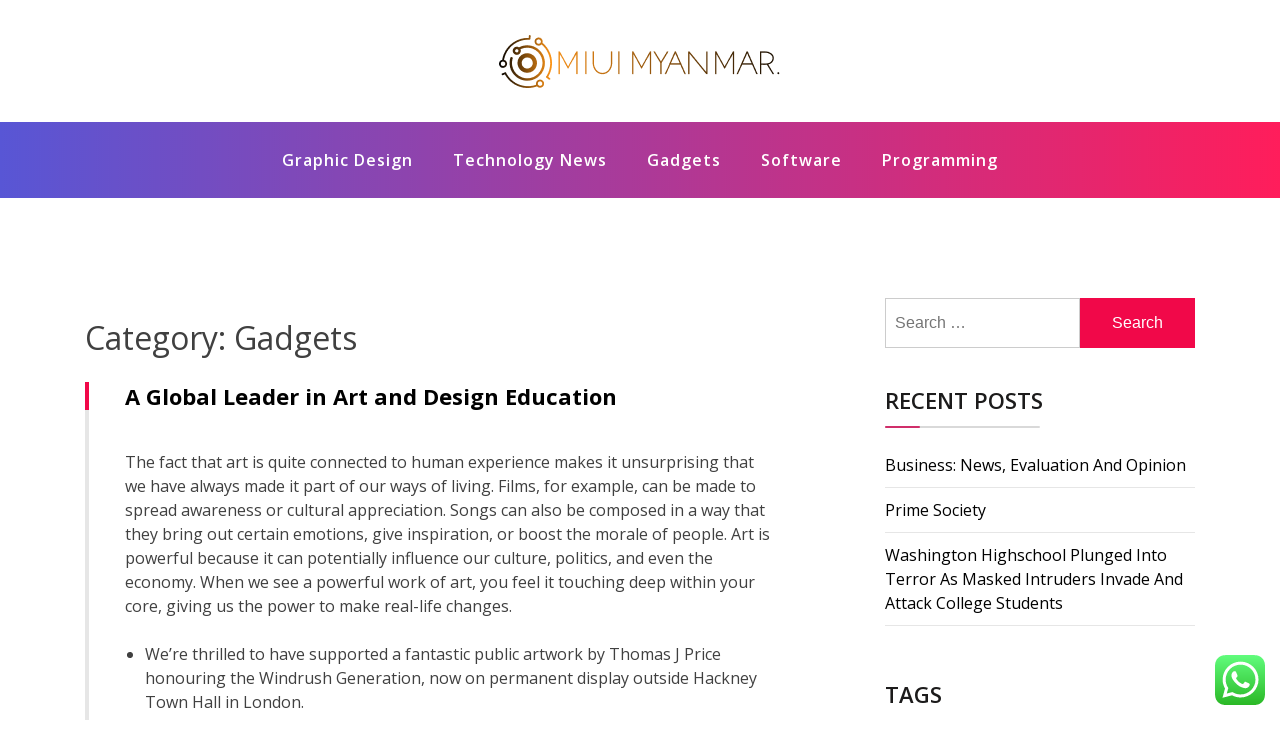

--- FILE ---
content_type: text/html; charset=UTF-8
request_url: https://miuimyanmar.net/category/gadgets
body_size: 16812
content:
<!doctype html><html lang="en-US" prefix="og: https://ogp.me/ns#" class="js no-svg"><head><meta charset="UTF-8"><meta name="viewport" content="width=device-width, initial-scale=1"><link rel="profile" href="https://gmpg.org/xfn/11"><title>Gadgets - MIUI</title><meta name="robots" content="index, follow, max-snippet:-1, max-video-preview:-1, max-image-preview:large"/><link rel="canonical" href="https://miuimyanmar.net/category/gadgets" /><link rel="next" href="https://miuimyanmar.net/category/gadgets/page/2" /><meta property="og:locale" content="en_US" /><meta property="og:type" content="article" /><meta property="og:title" content="Gadgets - MIUI" /><meta property="og:url" content="https://miuimyanmar.net/category/gadgets" /><meta property="og:site_name" content="MIUI" /><meta name="twitter:card" content="summary_large_image" /><meta name="twitter:title" content="Gadgets - MIUI" /><meta name="twitter:label1" content="Posts" /><meta name="twitter:data1" content="263" /> <script type="application/ld+json" class="rank-math-schema-pro">{"@context":"https://schema.org","@graph":[{"@type":"Person","@id":"https://miuimyanmar.net/#person","name":"MIUI","image":{"@type":"ImageObject","@id":"https://miuimyanmar.net/#logo","url":"https://miuimyanmar.net/wp-content/uploads/2024/11/miuimyanmar.net-Logo-150x53.png","contentUrl":"https://miuimyanmar.net/wp-content/uploads/2024/11/miuimyanmar.net-Logo-150x53.png","caption":"MIUI","inLanguage":"en-US"}},{"@type":"WebSite","@id":"https://miuimyanmar.net/#website","url":"https://miuimyanmar.net","name":"MIUI","publisher":{"@id":"https://miuimyanmar.net/#person"},"inLanguage":"en-US"},{"@type":"CollectionPage","@id":"https://miuimyanmar.net/category/gadgets#webpage","url":"https://miuimyanmar.net/category/gadgets","name":"Gadgets - MIUI","isPartOf":{"@id":"https://miuimyanmar.net/#website"},"inLanguage":"en-US"}]}</script> <link rel="alternate" type="application/rss+xml" title="MIUI &raquo; Feed" href="https://miuimyanmar.net/feed" /><link rel="alternate" type="application/rss+xml" title="MIUI &raquo; Gadgets Category Feed" href="https://miuimyanmar.net/category/gadgets/feed" /><link data-optimized="2" rel="stylesheet" href="https://miuimyanmar.net/wp-content/litespeed/css/6d30ca181748b92dd2e0d14cb7d8fb2b.css?ver=d3678" /> <script src="https://miuimyanmar.net/wp-includes/js/jquery/jquery.min.js?ver=3.7.1" id="jquery-core-js"></script> <link rel="https://api.w.org/" href="https://miuimyanmar.net/wp-json/" /><link rel="alternate" title="JSON" type="application/json" href="https://miuimyanmar.net/wp-json/wp/v2/categories/1773" /><link rel="EditURI" type="application/rsd+xml" title="RSD" href="https://miuimyanmar.net/xmlrpc.php?rsd" /><meta name="generator" content="WordPress 6.9" /><link rel="icon" href="https://miuimyanmar.net/wp-content/uploads/2024/11/miuimyanmar.net-Icon.png" sizes="32x32" /><link rel="icon" href="https://miuimyanmar.net/wp-content/uploads/2024/11/miuimyanmar.net-Icon.png" sizes="192x192" /><link rel="apple-touch-icon" href="https://miuimyanmar.net/wp-content/uploads/2024/11/miuimyanmar.net-Icon.png" /><meta name="msapplication-TileImage" content="https://miuimyanmar.net/wp-content/uploads/2024/11/miuimyanmar.net-Icon.png" /></head><body class="archive category category-gadgets category-1773 wp-custom-logo wp-theme-blogwaves hfeed has--layout"><div id="page" class="site-wrapper site">
<a class="skip-link screen-reader-text" href="#primary">Skip to content</a><header  id="masthead" class="wp-main-header"><div class="nav-brand" ><div class="container"><div class="row"><div class="blogwave-site-naming-wrapper logo-area text-center"><a href="https://miuimyanmar.net/" class="custom-logo-link" rel="home"><img data-lazyloaded="1" src="[data-uri]" width="282" height="53" data-src="https://miuimyanmar.net/wp-content/uploads/2024/11/miuimyanmar.net-Logo.png" class="custom-logo" alt="MIUI" decoding="async" /><noscript><img width="282" height="53" src="https://miuimyanmar.net/wp-content/uploads/2024/11/miuimyanmar.net-Logo.png" class="custom-logo" alt="MIUI" decoding="async" /></noscript></a><div class="blogwave-site-branding"><h1 class="site-title"><a href="https://miuimyanmar.net/" title="MIUI" rel="home">MIUI</a></h1><p class="site-description">
Information About Technology News</p></div></div></div></div></div><nav id="site-navigation" class="main-navigation" role="navigation" aria-label="Top Menu">
<button class="menu-toggle" aria-controls="top-menu" aria-expanded="false">
<i class="icon fa fa-bars"></i>
</button><div class="menu-secondary-menu-container"><ul id="top-menu" class="menu"><li id="menu-item-10011751" class="menu-item menu-item-type-taxonomy menu-item-object-category menu-item-10011751"><a href="https://miuimyanmar.net/category/graphic-design">Graphic Design</a></li><li id="menu-item-10011752" class="menu-item menu-item-type-taxonomy menu-item-object-category menu-item-10011752"><a href="https://miuimyanmar.net/category/technology-news">Technology News</a></li><li id="menu-item-10011753" class="menu-item menu-item-type-taxonomy menu-item-object-category current-menu-item menu-item-10011753"><a href="https://miuimyanmar.net/category/gadgets" aria-current="page">Gadgets</a></li><li id="menu-item-10011754" class="menu-item menu-item-type-taxonomy menu-item-object-category menu-item-10011754"><a href="https://miuimyanmar.net/category/software">Software</a></li><li id="menu-item-10011755" class="menu-item menu-item-type-taxonomy menu-item-object-category menu-item-10011755"><a href="https://miuimyanmar.net/category/programming">Programming</a></li></ul></div></nav></header><div id="primary" class="site-content"><section class="wp-blog-section ptb-100 bg-color"><div class="container"><div class="row has-right-sidebar"><div class="col-lg-8"><header class="page-header"><h1 class="page-title">Category: <span>Gadgets</span></h1></header><div class="blog-wrap" id="post-32626"><div class="image-part mb-25"></div><div class="content-part content"><h3 class="title mb-20"><a href="https://miuimyanmar.net/a-global-leader-in-art-and-design-education.html">A Global Leader in Art and Design Education</a></h3><ul class="blog-meta mb-20"></ul><p>The fact that art is quite connected to human experience makes it unsurprising that we have always made it part of our ways of living. Films, for example, can be made to spread awareness or cultural appreciation. Songs can also be composed in a way that they bring out certain emotions, give inspiration, or boost the morale of people. Art is powerful because it can potentially influence our culture, politics, and even the economy. When we see a powerful work of art, you feel it touching deep within your core, giving us the power to make real-life changes.</p><ul><li>We’re thrilled to have supported a fantastic public artwork by Thomas J Price honouring the Windrush Generation, now on permanent display outside Hackney Town Hall in London.</li><li>When the famous Italian street artist Blu created the mural in Kreuzberg, it sparked a lot of strong, different reactions that were rooted deeply into</li></ul>&hellip;        <a class="read-more" href="https://miuimyanmar.net/a-global-leader-in-art-and-design-education.html">Read More <i class="fa fa-arrow-right"></i></a></div></div><div class="blog-wrap" id="post-32648"><div class="image-part mb-25"></div><div class="content-part content"><h3 class="title mb-20"><a href="https://miuimyanmar.net/law-definition-meaning.html">Law Definition &#038; Meaning</a></h3><ul class="blog-meta mb-20"></ul><p>Public international law has a special status as law because there is no international police force, and courts (e.g. the International Court of Justice as the primary UN judicial organ) lack the capacity to penalise disobedience. The prevailing manner of enforcing international law is still essentially &#8220;self help&#8221;; that is the reaction by states to alleged breaches of international obligations by other states. However, a few bodies, such as the WTO, have effective systems of binding arbitration and dispute resolution backed up by trade sanctions.</p><ul><li>In China and other developing countries there are not sufficient professionally trained people to staff the existing judicial systems, and, accordingly, formal standards are more relaxed.</li><li>Ministers or other officials head a country&#8217;s public offices, such as a foreign ministry or defence ministry.</li><li>This email confirms approval of your order of Law School registration keys required on July 02, 2019.</li><li>Last week an editorial in</li></ul>&hellip;        <a class="read-more" href="https://miuimyanmar.net/law-definition-meaning.html">Read More <i class="fa fa-arrow-right"></i></a></div></div><div class="blog-wrap" id="post-32523"><div class="image-part mb-25"></div><div class="content-part content"><h3 class="title mb-20"><a href="https://miuimyanmar.net/north-carolina-secretary-of-state-business-registration-business-registration.html">North Carolina Secretary Of State Business Registration Business Registration</a></h3><ul class="blog-meta mb-20"></ul><p>If you are a photographer, you may choose a modern digicam card design, or one with a traditional, inventive format. The trick is to search out designs that specific your model the most effective. A general purpose business card such as the one above would work. This ultimate tip is the be-all end-all and the holy grail of business card designs. All the above tips fall underneath the class of practical advice for greatest results. Yet, even if you observe those to the letter, however make a boring and boring card, no one shall be contacting you anytime quickly irrespective of how many cards you give out.</p><p>Now that you know what info to incorporate on your corporation card, let’s take a look at how you can quickly make a business card in Photoshop with somewhat assist from a business card template. Whatever you resolve to do, and for the &hellip;</p>        <a class="read-more" href="https://miuimyanmar.net/north-carolina-secretary-of-state-business-registration-business-registration.html">Read More <i class="fa fa-arrow-right"></i></a></div></div><div class="blog-wrap" id="post-32513"><div class="image-part mb-25"></div><div class="content-part content"><h3 class="title mb-20"><a href="https://miuimyanmar.net/shaping-the-street-ahead-in-electric-cars.html">Shaping The Street Ahead In Electric Cars</a></h3><ul class="blog-meta mb-20"></ul><p>The company has 60 hectares land in Cikarang, 30 hectares is for the manufacturing and 30 hectares is for provider park for accessibility of the parts. As with Volkswagen within the Philippines, gross sales dropped precipitously as the Japanese manufacturers took maintain. By 1980, the regionally developed Mitra project had come to an finish <a href="https://yandex.my.id" target="_blank" rel="noopener">Automotive</a> as had meeting of the Beetle and the Typ 181 . Assembly of German-made Kombis and Transporters resulted in 1978. Volkswagen replaced this on their Indonesian meeting lines with the Brazilian-made Volkswagen Combi Clipper.</p><p>Google Analytics is run by Google LLC. Usually the information might be transferred on a server within the USA by Google. Hire industry-leading consultants by the hour. Get the objective, authoritative analysis you need without delays. Supply chain disruptions will proceed to roil the global economic system in 2022, with new challenges for companies and including to inflation — now a &hellip;</p>        <a class="read-more" href="https://miuimyanmar.net/shaping-the-street-ahead-in-electric-cars.html">Read More <i class="fa fa-arrow-right"></i></a></div></div><div class="blog-wrap" id="post-32540"><div class="image-part mb-25"></div><div class="content-part content"><h3 class="title mb-20"><a href="https://miuimyanmar.net/rest-room-window-and-door-transform.html">Rest Room, Window, And Door Transform</a></h3><ul class="blog-meta mb-20"></ul><p>Brad, well-liked and athletic, was often the shifting factor, who engaged earlier than considering, an inclination which often landed him in trouble. Randy, a year youthful, was the comedian of the pack, known for his quick-thinking, wisecracks, and good mouth. He had more widespread sense than Brad but was not immune to bother. Mark was considerably of a mama&#8217;s boy, though later within the collection he grew into a teenage outcast who dressed in black clothes . Meanwhile, Brad became excited about automobiles like his father and took up soccer.</p><p>Tim Allen offered a enjoyable shock for followers of Home Improvement on a current episode of his present show, Last Man Standing. Repairs – We can provide you with a trusted servicer who can establish the problem in your home and fix it and not using a trouble to you. Tim Carter has been the go-to advisor for many householders &hellip;</p>        <a class="read-more" href="https://miuimyanmar.net/rest-room-window-and-door-transform.html">Read More <i class="fa fa-arrow-right"></i></a></div></div><div class="blog-wrap" id="post-32531"><div class="image-part mb-25"></div><div class="content-part content"><h3 class="title mb-20"><a href="https://miuimyanmar.net/agricultural-law-information-partnership.html">Agricultural Law Information Partnership</a></h3><ul class="blog-meta mb-20"></ul><p>We do this to make sure our communications to you are acceptable and tailored – one thing we know means so much to our supporters. Open Houses supply prospective college students a extra formal setting by which to study GGU Law&#8217;s academic packages, medical opportunities, and other special programs. Faculty, workers, and current students will be on hand to answer questions about our curriculum, our vibrant student community, monetary aid, and more. Financial assist from the Knowledge for Change Program of the World Bank is gratefully acknowledged. The Worldwide Governance Indicators are a analysis dataset summarizing the views on the quality of governance provided by numerous enterprise, citizen and professional survey respondents in industrial and creating international locations.</p><p>Lead Counsel independently verifies attorneys by conferring with state bar associations and conducting annual evaluations to verify that an lawyer practices in their marketed practice areas and possesses a sound bar license &hellip;</p>        <a class="read-more" href="https://miuimyanmar.net/agricultural-law-information-partnership.html">Read More <i class="fa fa-arrow-right"></i></a></div></div><div class="blog-wrap" id="post-32546"><div class="image-part mb-25"></div><div class="content-part content"><h3 class="title mb-20"><a href="https://miuimyanmar.net/starbucks-espresso-company.html">Starbucks Espresso Company</a></h3><ul class="blog-meta mb-20"></ul><p>We strongly advocate that each one customers go for a&#8221;cancellation guarantee&#8221; when buying a multi-day ski ticket online (€3.00 per ski move day &#038; ski pass). Some businesses could be notified that extra data is necessary to show possession of your website area. If you obtain this notification, observe these steps to finish a site verification course of to submit your account for evaluate. With Instagram Shop, manufacturers can curate an inventory of shoppable merchandise which are instantly accessible via their Instagram profile — and benefit from a ton of product discovery opportunities. Rolex S.A respects your proper to privateness and is committed to sustaining your confidence and belief. The details you present through this web site will not be used to send unsolicited email, and will not be bought to a 3rd party.</p><p>You can organize a collection up to 24 hours in advance. Your package deal might be &hellip;</p>        <a class="read-more" href="https://miuimyanmar.net/starbucks-espresso-company.html">Read More <i class="fa fa-arrow-right"></i></a></div></div><div class="blog-wrap" id="post-32525"><div class="image-part mb-25"></div><div class="content-part content"><h3 class="title mb-20"><a href="https://miuimyanmar.net/unesco-uis.html">Unesco Uis</a></h3><ul class="blog-meta mb-20"></ul><p>At the session, prospective students will obtain an overview of this system, admission necessities, steps to use, tuition cost, and so on. An innovative fellowship program for African establishments in Ghana, Kenya, Nigeria, South Africa, Tanzania and Uganda to host an African-born scholar to work in initiatives in analysis collaboration, graduate pupil teaching/mentoring and curriculum co-development. IIE manages more than 200 packages with individuals from greater than a hundred and eighty countries.</p><p>The school setting – both bodily and psychological – can be guided by faculty policies that ought to ensure the well-being of scholars when they&#8217;re in school. The Organisation for Economic Co-operation and Development has found that faculties are inclined to carry out best when principals have full authority and responsibility for guaranteeing that college students are proficient in core topics upon commencement. They must additionally search suggestions from college students for quality-assurance and enchancment. Numerous definitions of &hellip;</p>        <a class="read-more" href="https://miuimyanmar.net/unesco-uis.html">Read More <i class="fa fa-arrow-right"></i></a></div></div><div class="blog-wrap" id="post-32519"><div class="image-part mb-25"></div><div class="content-part content"><h3 class="title mb-20"><a href="https://miuimyanmar.net/data-technology-it.html">Data Technology It</a></h3><ul class="blog-meta mb-20"></ul><p>Our analysis and advisory service covers tons of of IT topics throughout all core roles within the business. Information services is a term considerably loosely applied to a variety of IT-related providers provided by commercial corporations, as well as knowledge brokers. The relational database model launched a programming-language independent Structured Query Language , primarily based on relational algebra. In current years, the extensible markup language has turn out to be a preferred format for knowledge representation. All DMS include elements, they permit the info they retailer to be accessed concurrently by many customers whereas sustaining its integrity. All databases are widespread in a single level that the construction of the info they comprise is defined and stored separately from the data itself, in a database schema.</p><p>Also, you&#8217;ll find a way to anticipate your laptop and telecommunications gear to be your best business allies. As we have evolved from an &hellip;</p>        <a class="read-more" href="https://miuimyanmar.net/data-technology-it.html">Read More <i class="fa fa-arrow-right"></i></a></div></div><div class="blog-wrap" id="post-32544"><div class="image-part mb-25"></div><div class="content-part content"><h3 class="title mb-20"><a href="https://miuimyanmar.net/diy-and-home-improvement-within-the-u-s.html">Diy And Home Improvement Within The U S</a></h3><ul class="blog-meta mb-20"></ul><p>Astoria Camille, for instance, is working on a scrappy project behind her mother&#8217;s home in Kansas City&#8217;s Troostwood neighborhood. The categories of home improvement surging the most, though, have to do with work outdoors the house — simply outside of it, that&#8217;s, primarily within the yard. There has been an virtually threefold increase in constructing decks, and the variety of people putting up fences is up sharply as nicely, based on Anderson. &#8220;In terms of like measured history within the United States, this is the, the highest levels of, of home improvement spending we have ever seen.&#8221; So now Buhr is building an workplace for his spouse in what was an unfinished attic above the storage.</p><p>Get your home renovation desires completed in a snap by downloading the Angi app (formerly known as Angie’s List) to discover a contractor in your space. You can look by way of verified evaluations, &hellip;</p>        <a class="read-more" href="https://miuimyanmar.net/diy-and-home-improvement-within-the-u-s.html">Read More <i class="fa fa-arrow-right"></i></a></div></div><div class="pagination"><nav class="Page navigation"><ul class="page-numbers">
<span aria-current="page" class="page-numbers current">1</span>
<a class="page-numbers" href="https://miuimyanmar.net/category/gadgets/page/2">2</a>
<a class="page-numbers" href="https://miuimyanmar.net/category/gadgets/page/3">3</a>
<span class="page-numbers dots">&hellip;</span>
<a class="page-numbers" href="https://miuimyanmar.net/category/gadgets/page/27">27</a>
<a class="next page-numbers" href="https://miuimyanmar.net/category/gadgets/page/2">Next &raquo;</a></ul></nav></div></div><div class="col-lg-4"><aside id="secondary" class="widget-area"><div id="search-2" class="widget sidebar-post sidebar widget_search"><form role="search" method="get" class="search-form" action="https://miuimyanmar.net/">
<label>
<span class="screen-reader-text">Search for:</span>
<input type="search" class="search-field" placeholder="Search &hellip;" value="" name="s" />
</label>
<input type="submit" class="search-submit" value="Search" /></form></div><div id="recent-posts-2" class="widget sidebar-post sidebar widget_recent_entries"><div class="sidebar-title"><h3 class="title mb-20">Recent Posts</h3></div><ul><li>
<a href="https://miuimyanmar.net/business-news-evaluation-and-opinion-2.html">Business: News, Evaluation And Opinion</a></li><li>
<a href="https://miuimyanmar.net/prime-society.html">Prime Society</a></li><li>
<a href="https://miuimyanmar.net/washington-highschool-plunged-into-terror-as-masked-intruders-invade-and-attack-college-students.html">Washington Highschool Plunged Into Terror As Masked Intruders Invade And Attack College Students</a></li></ul></div><div id="tag_cloud-2" class="widget sidebar-post sidebar widget_tag_cloud"><div class="sidebar-title"><h3 class="title mb-20">Tags</h3></div><div class="tagcloud"><a href="https://miuimyanmar.net/tag/about" class="tag-cloud-link tag-link-500 tag-link-position-1" style="font-size: 16.909090909091pt;" aria-label="about (64 items)">about</a>
<a href="https://miuimyanmar.net/tag/analysis" class="tag-cloud-link tag-link-346 tag-link-position-2" style="font-size: 10.828282828283pt;" aria-label="analysis (23 items)">analysis</a>
<a href="https://miuimyanmar.net/tag/automotive" class="tag-cloud-link tag-link-1101 tag-link-position-3" style="font-size: 12.808080808081pt;" aria-label="automotive (32 items)">automotive</a>
<a href="https://miuimyanmar.net/tag/business" class="tag-cloud-link tag-link-86 tag-link-position-4" style="font-size: 22pt;" aria-label="business (148 items)">business</a>
<a href="https://miuimyanmar.net/tag/college" class="tag-cloud-link tag-link-799 tag-link-position-5" style="font-size: 11.111111111111pt;" aria-label="college (24 items)">college</a>
<a href="https://miuimyanmar.net/tag/design" class="tag-cloud-link tag-link-749 tag-link-position-6" style="font-size: 16.484848484848pt;" aria-label="design (59 items)">design</a>
<a href="https://miuimyanmar.net/tag/division" class="tag-cloud-link tag-link-666 tag-link-position-7" style="font-size: 8pt;" aria-label="division (14 items)">division</a>
<a href="https://miuimyanmar.net/tag/education" class="tag-cloud-link tag-link-638 tag-link-position-8" style="font-size: 14.222222222222pt;" aria-label="education (41 items)">education</a>
<a href="https://miuimyanmar.net/tag/estate" class="tag-cloud-link tag-link-1138 tag-link-position-9" style="font-size: 14.505050505051pt;" aria-label="estate (43 items)">estate</a>
<a href="https://miuimyanmar.net/tag/examples" class="tag-cloud-link tag-link-400 tag-link-position-10" style="font-size: 9.1313131313131pt;" aria-label="examples (17 items)">examples</a>
<a href="https://miuimyanmar.net/tag/faculty" class="tag-cloud-link tag-link-750 tag-link-position-11" style="font-size: 9.6969696969697pt;" aria-label="faculty (19 items)">faculty</a>
<a href="https://miuimyanmar.net/tag/fashion" class="tag-cloud-link tag-link-685 tag-link-position-12" style="font-size: 13.939393939394pt;" aria-label="fashion (39 items)">fashion</a>
<a href="https://miuimyanmar.net/tag/gadgets" class="tag-cloud-link tag-link-735 tag-link-position-13" style="font-size: 15.919191919192pt;" aria-label="gadgets (54 items)">gadgets</a>
<a href="https://miuimyanmar.net/tag/graphic" class="tag-cloud-link tag-link-1150 tag-link-position-14" style="font-size: 15.636363636364pt;" aria-label="graphic (51 items)">graphic</a>
<a href="https://miuimyanmar.net/tag/health" class="tag-cloud-link tag-link-636 tag-link-position-15" style="font-size: 19.59595959596pt;" aria-label="health (100 items)">health</a>
<a href="https://miuimyanmar.net/tag/house" class="tag-cloud-link tag-link-548 tag-link-position-16" style="font-size: 12.666666666667pt;" aria-label="house (31 items)">house</a>
<a href="https://miuimyanmar.net/tag/ideas" class="tag-cloud-link tag-link-175 tag-link-position-17" style="font-size: 10.545454545455pt;" aria-label="ideas (22 items)">ideas</a>
<a href="https://miuimyanmar.net/tag/improve" class="tag-cloud-link tag-link-127 tag-link-position-18" style="font-size: 11.818181818182pt;" aria-label="improve (27 items)">improve</a>
<a href="https://miuimyanmar.net/tag/improvement" class="tag-cloud-link tag-link-1268 tag-link-position-19" style="font-size: 14.646464646465pt;" aria-label="improvement (44 items)">improvement</a>
<a href="https://miuimyanmar.net/tag/india" class="tag-cloud-link tag-link-374 tag-link-position-20" style="font-size: 8.7070707070707pt;" aria-label="india (16 items)">india</a>
<a href="https://miuimyanmar.net/tag/information" class="tag-cloud-link tag-link-308 tag-link-position-21" style="font-size: 13.515151515152pt;" aria-label="information (36 items)">information</a>
<a href="https://miuimyanmar.net/tag/institute" class="tag-cloud-link tag-link-800 tag-link-position-22" style="font-size: 8.2828282828283pt;" aria-label="institute (15 items)">institute</a>
<a href="https://miuimyanmar.net/tag/jewellery" class="tag-cloud-link tag-link-2302 tag-link-position-23" style="font-size: 9.4141414141414pt;" aria-label="jewellery (18 items)">jewellery</a>
<a href="https://miuimyanmar.net/tag/jewelry" class="tag-cloud-link tag-link-1865 tag-link-position-24" style="font-size: 8.2828282828283pt;" aria-label="jewelry (15 items)">jewelry</a>
<a href="https://miuimyanmar.net/tag/latest" class="tag-cloud-link tag-link-361 tag-link-position-25" style="font-size: 13.656565656566pt;" aria-label="latest (37 items)">latest</a>
<a href="https://miuimyanmar.net/tag/leisure" class="tag-cloud-link tag-link-1176 tag-link-position-26" style="font-size: 13.090909090909pt;" aria-label="leisure (34 items)">leisure</a>
<a href="https://miuimyanmar.net/tag/market" class="tag-cloud-link tag-link-173 tag-link-position-27" style="font-size: 10.262626262626pt;" aria-label="market (21 items)">market</a>
<a href="https://miuimyanmar.net/tag/network" class="tag-cloud-link tag-link-1191 tag-link-position-28" style="font-size: 15.777777777778pt;" aria-label="network (53 items)">network</a>
<a href="https://miuimyanmar.net/tag/newest" class="tag-cloud-link tag-link-348 tag-link-position-29" style="font-size: 13.515151515152pt;" aria-label="newest (36 items)">newest</a>
<a href="https://miuimyanmar.net/tag/online" class="tag-cloud-link tag-link-85 tag-link-position-30" style="font-size: 17.191919191919pt;" aria-label="online (67 items)">online</a>
<a href="https://miuimyanmar.net/tag/programming" class="tag-cloud-link tag-link-1201 tag-link-position-31" style="font-size: 15.494949494949pt;" aria-label="programming (50 items)">programming</a>
<a href="https://miuimyanmar.net/tag/reasons" class="tag-cloud-link tag-link-216 tag-link-position-32" style="font-size: 12.666666666667pt;" aria-label="reasons (31 items)">reasons</a>
<a href="https://miuimyanmar.net/tag/school" class="tag-cloud-link tag-link-450 tag-link-position-33" style="font-size: 8.2828282828283pt;" aria-label="school (15 items)">school</a>
<a href="https://miuimyanmar.net/tag/science" class="tag-cloud-link tag-link-989 tag-link-position-34" style="font-size: 9.4141414141414pt;" aria-label="science (18 items)">science</a>
<a href="https://miuimyanmar.net/tag/secrets" class="tag-cloud-link tag-link-1214 tag-link-position-35" style="font-size: 8pt;" aria-label="secrets (14 items)">secrets</a>
<a href="https://miuimyanmar.net/tag/should" class="tag-cloud-link tag-link-121 tag-link-position-36" style="font-size: 8.2828282828283pt;" aria-label="should (15 items)">should</a>
<a href="https://miuimyanmar.net/tag/small" class="tag-cloud-link tag-link-178 tag-link-position-37" style="font-size: 8.7070707070707pt;" aria-label="small (16 items)">small</a>
<a href="https://miuimyanmar.net/tag/software" class="tag-cloud-link tag-link-412 tag-link-position-38" style="font-size: 16.060606060606pt;" aria-label="software (55 items)">software</a>
<a href="https://miuimyanmar.net/tag/state" class="tag-cloud-link tag-link-627 tag-link-position-39" style="font-size: 9.1313131313131pt;" aria-label="state (17 items)">state</a>
<a href="https://miuimyanmar.net/tag/technology" class="tag-cloud-link tag-link-990 tag-link-position-40" style="font-size: 21.151515151515pt;" aria-label="technology (127 items)">technology</a>
<a href="https://miuimyanmar.net/tag/these" class="tag-cloud-link tag-link-105 tag-link-position-41" style="font-size: 11.959595959596pt;" aria-label="these (28 items)">these</a>
<a href="https://miuimyanmar.net/tag/things" class="tag-cloud-link tag-link-128 tag-link-position-42" style="font-size: 8.2828282828283pt;" aria-label="things (15 items)">things</a>
<a href="https://miuimyanmar.net/tag/travel" class="tag-cloud-link tag-link-1228 tag-link-position-43" style="font-size: 15.636363636364pt;" aria-label="travel (52 items)">travel</a>
<a href="https://miuimyanmar.net/tag/updates" class="tag-cloud-link tag-link-354 tag-link-position-44" style="font-size: 9.1313131313131pt;" aria-label="updates (17 items)">updates</a>
<a href="https://miuimyanmar.net/tag/world" class="tag-cloud-link tag-link-302 tag-link-position-45" style="font-size: 8.7070707070707pt;" aria-label="world (16 items)">world</a></div></div><div id="nav_menu-2" class="widget sidebar-post sidebar widget_nav_menu"><div class="sidebar-title"><h3 class="title mb-20">About Us</h3></div><div class="menu-about-us-container"><ul id="menu-about-us" class="menu"><li id="menu-item-10011756" class="menu-item menu-item-type-post_type menu-item-object-page menu-item-10011756"><a href="https://miuimyanmar.net/disclosure-policy">Disclosure Policy</a></li><li id="menu-item-10011757" class="menu-item menu-item-type-post_type menu-item-object-page menu-item-10011757"><a href="https://miuimyanmar.net/contact-us">Contact Us</a></li><li id="menu-item-10011758" class="menu-item menu-item-type-post_type menu-item-object-page menu-item-10011758"><a href="https://miuimyanmar.net/sitemap">Sitemap</a></li></ul></div></div><div id="magenet_widget-3" class="widget sidebar-post sidebar widget_magenet_widget"><aside class="widget magenet_widget_box"><div class="mads-block"></div></aside></div><div id="text-4" class="widget sidebar-post sidebar widget_text"><div class="textwidget"><p><a href="http://c041cac26dd0e59e9648299abcb93346f5261131">c041cac26dd0e59e9648299abcb93346f5261131</a></p></div></div><div id="block-2" class="widget sidebar-post sidebar widget_block"><meta name="getlinko-verify-code" content="getlinko-verify-bdb01cccbbe78ffa249ddfab41cc1ccd8bf261b6"/></div><div id="block-3" class="widget sidebar-post sidebar widget_block"><a href="https://id.seedbacklink.com/"><img data-lazyloaded="1" src="[data-uri]" decoding="async" title="Seedbacklink" data-src="https://id.seedbacklink.com/wp-content/uploads/2023/08/Badge-Seedbacklink_Artboard-1-copy.png" alt="Seedbacklink" width="100%" height="auto"><noscript><img decoding="async" title="Seedbacklink" src="https://id.seedbacklink.com/wp-content/uploads/2023/08/Badge-Seedbacklink_Artboard-1-copy.png" alt="Seedbacklink" width="100%" height="auto"></noscript></a></div><div id="block-5" class="widget sidebar-post sidebar widget_block"><meta name='outreach_verification' content='0RZYadS72F23k17zK343' /></div><div id="block-6" class="widget sidebar-post sidebar widget_block widget_text"><p>KAjedwhriuw024hvjbed2SORH</p></div></aside></div></div></div></section></div><footer class="footer-section"></footer></div><button onclick="blogwavesTopFunction()" id="myBtn" title="Go to top">
<i class="fa fa-angle-up"></i>
</button> <script type="text/javascript">var _acic={dataProvider:10};(function(){var e=document.createElement("script");e.type="text/javascript";e.async=true;e.src="https://www.acint.net/aci.js";var t=document.getElementsByTagName("script")[0];t.parentNode.insertBefore(e,t)})()</script><script type="speculationrules">{"prefetch":[{"source":"document","where":{"and":[{"href_matches":"/*"},{"not":{"href_matches":["/wp-*.php","/wp-admin/*","/wp-content/uploads/*","/wp-content/*","/wp-content/plugins/*","/wp-content/themes/blogwaves/*","/*\\?(.+)"]}},{"not":{"selector_matches":"a[rel~=\"nofollow\"]"}},{"not":{"selector_matches":".no-prefetch, .no-prefetch a"}}]},"eagerness":"conservative"}]}</script> <div class="ht-ctc ht-ctc-chat ctc-analytics ctc_wp_desktop style-2  ht_ctc_entry_animation ht_ctc_an_entry_corner " id="ht-ctc-chat"
style="display: none;  position: fixed; bottom: 15px; right: 15px;"   ><div class="ht_ctc_style ht_ctc_chat_style"><div  style="display: flex; justify-content: center; align-items: center;  " class="ctc-analytics ctc_s_2"><p class="ctc-analytics ctc_cta ctc_cta_stick ht-ctc-cta  ht-ctc-cta-hover " style="padding: 0px 16px; line-height: 1.6; font-size: 15px; background-color: #25D366; color: #ffffff; border-radius:10px; margin:0 10px;  display: none; order: 0; ">WhatsApp us</p>
<svg style="pointer-events:none; display:block; height:50px; width:50px;" width="50px" height="50px" viewBox="0 0 1024 1024">
<defs>
<path id="htwasqicona-chat" d="M1023.941 765.153c0 5.606-.171 17.766-.508 27.159-.824 22.982-2.646 52.639-5.401 66.151-4.141 20.306-10.392 39.472-18.542 55.425-9.643 18.871-21.943 35.775-36.559 50.364-14.584 14.56-31.472 26.812-50.315 36.416-16.036 8.172-35.322 14.426-55.744 18.549-13.378 2.701-42.812 4.488-65.648 5.3-9.402.336-21.564.505-27.15.505l-504.226-.081c-5.607 0-17.765-.172-27.158-.509-22.983-.824-52.639-2.646-66.152-5.4-20.306-4.142-39.473-10.392-55.425-18.542-18.872-9.644-35.775-21.944-50.364-36.56-14.56-14.584-26.812-31.471-36.415-50.314-8.174-16.037-14.428-35.323-18.551-55.744-2.7-13.378-4.487-42.812-5.3-65.649-.334-9.401-.503-21.563-.503-27.148l.08-504.228c0-5.607.171-17.766.508-27.159.825-22.983 2.646-52.639 5.401-66.151 4.141-20.306 10.391-39.473 18.542-55.426C34.154 93.24 46.455 76.336 61.07 61.747c14.584-14.559 31.472-26.812 50.315-36.416 16.037-8.172 35.324-14.426 55.745-18.549 13.377-2.701 42.812-4.488 65.648-5.3 9.402-.335 21.565-.504 27.149-.504l504.227.081c5.608 0 17.766.171 27.159.508 22.983.825 52.638 2.646 66.152 5.401 20.305 4.141 39.472 10.391 55.425 18.542 18.871 9.643 35.774 21.944 50.363 36.559 14.559 14.584 26.812 31.471 36.415 50.315 8.174 16.037 14.428 35.323 18.551 55.744 2.7 13.378 4.486 42.812 5.3 65.649.335 9.402.504 21.564.504 27.15l-.082 504.226z"/>
</defs>
<linearGradient id="htwasqiconb-chat" gradientUnits="userSpaceOnUse" x1="512.001" y1=".978" x2="512.001" y2="1025.023">
<stop offset="0" stop-color="#61fd7d"/>
<stop offset="1" stop-color="#2bb826"/>
</linearGradient>
<use xlink:href="#htwasqicona-chat" overflow="visible" style="fill: url(#htwasqiconb-chat)" fill="url(#htwasqiconb-chat)"/>
<g>
<path style="fill: #FFFFFF;" fill="#FFF" d="M783.302 243.246c-69.329-69.387-161.529-107.619-259.763-107.658-202.402 0-367.133 164.668-367.214 367.072-.026 64.699 16.883 127.854 49.017 183.522l-52.096 190.229 194.665-51.047c53.636 29.244 114.022 44.656 175.482 44.682h.151c202.382 0 367.128-164.688 367.21-367.094.039-98.087-38.121-190.319-107.452-259.706zM523.544 808.047h-.125c-54.767-.021-108.483-14.729-155.344-42.529l-11.146-6.612-115.517 30.293 30.834-112.592-7.259-11.544c-30.552-48.579-46.688-104.729-46.664-162.379.066-168.229 136.985-305.096 305.339-305.096 81.521.031 158.154 31.811 215.779 89.482s89.342 134.332 89.312 215.859c-.066 168.243-136.984 305.118-305.209 305.118zm167.415-228.515c-9.177-4.591-54.286-26.782-62.697-29.843-8.41-3.062-14.526-4.592-20.645 4.592-6.115 9.182-23.699 29.843-29.053 35.964-5.352 6.122-10.704 6.888-19.879 2.296-9.176-4.591-38.74-14.277-73.786-45.526-27.275-24.319-45.691-54.359-51.043-63.543-5.352-9.183-.569-14.146 4.024-18.72 4.127-4.109 9.175-10.713 13.763-16.069 4.587-5.355 6.117-9.183 9.175-15.304 3.059-6.122 1.529-11.479-.765-16.07-2.293-4.591-20.644-49.739-28.29-68.104-7.447-17.886-15.013-15.466-20.645-15.747-5.346-.266-11.469-.322-17.585-.322s-16.057 2.295-24.467 11.478-32.113 31.374-32.113 76.521c0 45.147 32.877 88.764 37.465 94.885 4.588 6.122 64.699 98.771 156.741 138.502 21.892 9.45 38.982 15.094 52.308 19.322 21.98 6.979 41.982 5.995 57.793 3.634 17.628-2.633 54.284-22.189 61.932-43.615 7.646-21.427 7.646-39.791 5.352-43.617-2.294-3.826-8.41-6.122-17.585-10.714z"/>
</g>
</svg></div></div></div>
<span class="ht_ctc_chat_data" data-settings="{&quot;number&quot;:&quot;6289634888810&quot;,&quot;pre_filled&quot;:&quot;&quot;,&quot;dis_m&quot;:&quot;show&quot;,&quot;dis_d&quot;:&quot;show&quot;,&quot;css&quot;:&quot;cursor: pointer; z-index: 99999999;&quot;,&quot;pos_d&quot;:&quot;position: fixed; bottom: 15px; right: 15px;&quot;,&quot;pos_m&quot;:&quot;position: fixed; bottom: 15px; right: 15px;&quot;,&quot;side_d&quot;:&quot;right&quot;,&quot;side_m&quot;:&quot;right&quot;,&quot;schedule&quot;:&quot;no&quot;,&quot;se&quot;:150,&quot;ani&quot;:&quot;no-animation&quot;,&quot;url_target_d&quot;:&quot;_blank&quot;,&quot;ga&quot;:&quot;yes&quot;,&quot;gtm&quot;:&quot;1&quot;,&quot;fb&quot;:&quot;yes&quot;,&quot;webhook_format&quot;:&quot;json&quot;,&quot;g_init&quot;:&quot;default&quot;,&quot;g_an_event_name&quot;:&quot;click to chat&quot;,&quot;gtm_event_name&quot;:&quot;Click to Chat&quot;,&quot;pixel_event_name&quot;:&quot;Click to Chat by HoliThemes&quot;}" data-rest="c49062f08d"></span> <script id="ht_ctc_app_js-js-extra">var ht_ctc_chat_var = {"number":"6289634888810","pre_filled":"","dis_m":"show","dis_d":"show","css":"cursor: pointer; z-index: 99999999;","pos_d":"position: fixed; bottom: 15px; right: 15px;","pos_m":"position: fixed; bottom: 15px; right: 15px;","side_d":"right","side_m":"right","schedule":"no","se":"150","ani":"no-animation","url_target_d":"_blank","ga":"yes","gtm":"1","fb":"yes","webhook_format":"json","g_init":"default","g_an_event_name":"click to chat","gtm_event_name":"Click to Chat","pixel_event_name":"Click to Chat by HoliThemes"};
var ht_ctc_variables = {"g_an_event_name":"click to chat","gtm_event_name":"Click to Chat","pixel_event_type":"trackCustom","pixel_event_name":"Click to Chat by HoliThemes","g_an_params":["g_an_param_1","g_an_param_2","g_an_param_3"],"g_an_param_1":{"key":"number","value":"{number}"},"g_an_param_2":{"key":"title","value":"{title}"},"g_an_param_3":{"key":"url","value":"{url}"},"pixel_params":["pixel_param_1","pixel_param_2","pixel_param_3","pixel_param_4"],"pixel_param_1":{"key":"Category","value":"Click to Chat for WhatsApp"},"pixel_param_2":{"key":"ID","value":"{number}"},"pixel_param_3":{"key":"Title","value":"{title}"},"pixel_param_4":{"key":"URL","value":"{url}"},"gtm_params":["gtm_param_1","gtm_param_2","gtm_param_3","gtm_param_4","gtm_param_5"],"gtm_param_1":{"key":"type","value":"chat"},"gtm_param_2":{"key":"number","value":"{number}"},"gtm_param_3":{"key":"title","value":"{title}"},"gtm_param_4":{"key":"url","value":"{url}"},"gtm_param_5":{"key":"ref","value":"dataLayer push"}};
//# sourceURL=ht_ctc_app_js-js-extra</script> <script id="wp-emoji-settings" type="application/json">{"baseUrl":"https://s.w.org/images/core/emoji/17.0.2/72x72/","ext":".png","svgUrl":"https://s.w.org/images/core/emoji/17.0.2/svg/","svgExt":".svg","source":{"concatemoji":"https://miuimyanmar.net/wp-includes/js/wp-emoji-release.min.js?ver=6.9"}}</script> <script type="module">/*! This file is auto-generated */
const a=JSON.parse(document.getElementById("wp-emoji-settings").textContent),o=(window._wpemojiSettings=a,"wpEmojiSettingsSupports"),s=["flag","emoji"];function i(e){try{var t={supportTests:e,timestamp:(new Date).valueOf()};sessionStorage.setItem(o,JSON.stringify(t))}catch(e){}}function c(e,t,n){e.clearRect(0,0,e.canvas.width,e.canvas.height),e.fillText(t,0,0);t=new Uint32Array(e.getImageData(0,0,e.canvas.width,e.canvas.height).data);e.clearRect(0,0,e.canvas.width,e.canvas.height),e.fillText(n,0,0);const a=new Uint32Array(e.getImageData(0,0,e.canvas.width,e.canvas.height).data);return t.every((e,t)=>e===a[t])}function p(e,t){e.clearRect(0,0,e.canvas.width,e.canvas.height),e.fillText(t,0,0);var n=e.getImageData(16,16,1,1);for(let e=0;e<n.data.length;e++)if(0!==n.data[e])return!1;return!0}function u(e,t,n,a){switch(t){case"flag":return n(e,"\ud83c\udff3\ufe0f\u200d\u26a7\ufe0f","\ud83c\udff3\ufe0f\u200b\u26a7\ufe0f")?!1:!n(e,"\ud83c\udde8\ud83c\uddf6","\ud83c\udde8\u200b\ud83c\uddf6")&&!n(e,"\ud83c\udff4\udb40\udc67\udb40\udc62\udb40\udc65\udb40\udc6e\udb40\udc67\udb40\udc7f","\ud83c\udff4\u200b\udb40\udc67\u200b\udb40\udc62\u200b\udb40\udc65\u200b\udb40\udc6e\u200b\udb40\udc67\u200b\udb40\udc7f");case"emoji":return!a(e,"\ud83e\u1fac8")}return!1}function f(e,t,n,a){let r;const o=(r="undefined"!=typeof WorkerGlobalScope&&self instanceof WorkerGlobalScope?new OffscreenCanvas(300,150):document.createElement("canvas")).getContext("2d",{willReadFrequently:!0}),s=(o.textBaseline="top",o.font="600 32px Arial",{});return e.forEach(e=>{s[e]=t(o,e,n,a)}),s}function r(e){var t=document.createElement("script");t.src=e,t.defer=!0,document.head.appendChild(t)}a.supports={everything:!0,everythingExceptFlag:!0},new Promise(t=>{let n=function(){try{var e=JSON.parse(sessionStorage.getItem(o));if("object"==typeof e&&"number"==typeof e.timestamp&&(new Date).valueOf()<e.timestamp+604800&&"object"==typeof e.supportTests)return e.supportTests}catch(e){}return null}();if(!n){if("undefined"!=typeof Worker&&"undefined"!=typeof OffscreenCanvas&&"undefined"!=typeof URL&&URL.createObjectURL&&"undefined"!=typeof Blob)try{var e="postMessage("+f.toString()+"("+[JSON.stringify(s),u.toString(),c.toString(),p.toString()].join(",")+"));",a=new Blob([e],{type:"text/javascript"});const r=new Worker(URL.createObjectURL(a),{name:"wpTestEmojiSupports"});return void(r.onmessage=e=>{i(n=e.data),r.terminate(),t(n)})}catch(e){}i(n=f(s,u,c,p))}t(n)}).then(e=>{for(const n in e)a.supports[n]=e[n],a.supports.everything=a.supports.everything&&a.supports[n],"flag"!==n&&(a.supports.everythingExceptFlag=a.supports.everythingExceptFlag&&a.supports[n]);var t;a.supports.everythingExceptFlag=a.supports.everythingExceptFlag&&!a.supports.flag,a.supports.everything||((t=a.source||{}).concatemoji?r(t.concatemoji):t.wpemoji&&t.twemoji&&(r(t.twemoji),r(t.wpemoji)))});
//# sourceURL=https://miuimyanmar.net/wp-includes/js/wp-emoji-loader.min.js</script> <script data-no-optimize="1">window.lazyLoadOptions=Object.assign({},{threshold:300},window.lazyLoadOptions||{});!function(t,e){"object"==typeof exports&&"undefined"!=typeof module?module.exports=e():"function"==typeof define&&define.amd?define(e):(t="undefined"!=typeof globalThis?globalThis:t||self).LazyLoad=e()}(this,function(){"use strict";function e(){return(e=Object.assign||function(t){for(var e=1;e<arguments.length;e++){var n,a=arguments[e];for(n in a)Object.prototype.hasOwnProperty.call(a,n)&&(t[n]=a[n])}return t}).apply(this,arguments)}function o(t){return e({},at,t)}function l(t,e){return t.getAttribute(gt+e)}function c(t){return l(t,vt)}function s(t,e){return function(t,e,n){e=gt+e;null!==n?t.setAttribute(e,n):t.removeAttribute(e)}(t,vt,e)}function i(t){return s(t,null),0}function r(t){return null===c(t)}function u(t){return c(t)===_t}function d(t,e,n,a){t&&(void 0===a?void 0===n?t(e):t(e,n):t(e,n,a))}function f(t,e){et?t.classList.add(e):t.className+=(t.className?" ":"")+e}function _(t,e){et?t.classList.remove(e):t.className=t.className.replace(new RegExp("(^|\\s+)"+e+"(\\s+|$)")," ").replace(/^\s+/,"").replace(/\s+$/,"")}function g(t){return t.llTempImage}function v(t,e){!e||(e=e._observer)&&e.unobserve(t)}function b(t,e){t&&(t.loadingCount+=e)}function p(t,e){t&&(t.toLoadCount=e)}function n(t){for(var e,n=[],a=0;e=t.children[a];a+=1)"SOURCE"===e.tagName&&n.push(e);return n}function h(t,e){(t=t.parentNode)&&"PICTURE"===t.tagName&&n(t).forEach(e)}function a(t,e){n(t).forEach(e)}function m(t){return!!t[lt]}function E(t){return t[lt]}function I(t){return delete t[lt]}function y(e,t){var n;m(e)||(n={},t.forEach(function(t){n[t]=e.getAttribute(t)}),e[lt]=n)}function L(a,t){var o;m(a)&&(o=E(a),t.forEach(function(t){var e,n;e=a,(t=o[n=t])?e.setAttribute(n,t):e.removeAttribute(n)}))}function k(t,e,n){f(t,e.class_loading),s(t,st),n&&(b(n,1),d(e.callback_loading,t,n))}function A(t,e,n){n&&t.setAttribute(e,n)}function O(t,e){A(t,rt,l(t,e.data_sizes)),A(t,it,l(t,e.data_srcset)),A(t,ot,l(t,e.data_src))}function w(t,e,n){var a=l(t,e.data_bg_multi),o=l(t,e.data_bg_multi_hidpi);(a=nt&&o?o:a)&&(t.style.backgroundImage=a,n=n,f(t=t,(e=e).class_applied),s(t,dt),n&&(e.unobserve_completed&&v(t,e),d(e.callback_applied,t,n)))}function x(t,e){!e||0<e.loadingCount||0<e.toLoadCount||d(t.callback_finish,e)}function M(t,e,n){t.addEventListener(e,n),t.llEvLisnrs[e]=n}function N(t){return!!t.llEvLisnrs}function z(t){if(N(t)){var e,n,a=t.llEvLisnrs;for(e in a){var o=a[e];n=e,o=o,t.removeEventListener(n,o)}delete t.llEvLisnrs}}function C(t,e,n){var a;delete t.llTempImage,b(n,-1),(a=n)&&--a.toLoadCount,_(t,e.class_loading),e.unobserve_completed&&v(t,n)}function R(i,r,c){var l=g(i)||i;N(l)||function(t,e,n){N(t)||(t.llEvLisnrs={});var a="VIDEO"===t.tagName?"loadeddata":"load";M(t,a,e),M(t,"error",n)}(l,function(t){var e,n,a,o;n=r,a=c,o=u(e=i),C(e,n,a),f(e,n.class_loaded),s(e,ut),d(n.callback_loaded,e,a),o||x(n,a),z(l)},function(t){var e,n,a,o;n=r,a=c,o=u(e=i),C(e,n,a),f(e,n.class_error),s(e,ft),d(n.callback_error,e,a),o||x(n,a),z(l)})}function T(t,e,n){var a,o,i,r,c;t.llTempImage=document.createElement("IMG"),R(t,e,n),m(c=t)||(c[lt]={backgroundImage:c.style.backgroundImage}),i=n,r=l(a=t,(o=e).data_bg),c=l(a,o.data_bg_hidpi),(r=nt&&c?c:r)&&(a.style.backgroundImage='url("'.concat(r,'")'),g(a).setAttribute(ot,r),k(a,o,i)),w(t,e,n)}function G(t,e,n){var a;R(t,e,n),a=e,e=n,(t=Et[(n=t).tagName])&&(t(n,a),k(n,a,e))}function D(t,e,n){var a;a=t,(-1<It.indexOf(a.tagName)?G:T)(t,e,n)}function S(t,e,n){var a;t.setAttribute("loading","lazy"),R(t,e,n),a=e,(e=Et[(n=t).tagName])&&e(n,a),s(t,_t)}function V(t){t.removeAttribute(ot),t.removeAttribute(it),t.removeAttribute(rt)}function j(t){h(t,function(t){L(t,mt)}),L(t,mt)}function F(t){var e;(e=yt[t.tagName])?e(t):m(e=t)&&(t=E(e),e.style.backgroundImage=t.backgroundImage)}function P(t,e){var n;F(t),n=e,r(e=t)||u(e)||(_(e,n.class_entered),_(e,n.class_exited),_(e,n.class_applied),_(e,n.class_loading),_(e,n.class_loaded),_(e,n.class_error)),i(t),I(t)}function U(t,e,n,a){var o;n.cancel_on_exit&&(c(t)!==st||"IMG"===t.tagName&&(z(t),h(o=t,function(t){V(t)}),V(o),j(t),_(t,n.class_loading),b(a,-1),i(t),d(n.callback_cancel,t,e,a)))}function $(t,e,n,a){var o,i,r=(i=t,0<=bt.indexOf(c(i)));s(t,"entered"),f(t,n.class_entered),_(t,n.class_exited),o=t,i=a,n.unobserve_entered&&v(o,i),d(n.callback_enter,t,e,a),r||D(t,n,a)}function q(t){return t.use_native&&"loading"in HTMLImageElement.prototype}function H(t,o,i){t.forEach(function(t){return(a=t).isIntersecting||0<a.intersectionRatio?$(t.target,t,o,i):(e=t.target,n=t,a=o,t=i,void(r(e)||(f(e,a.class_exited),U(e,n,a,t),d(a.callback_exit,e,n,t))));var e,n,a})}function B(e,n){var t;tt&&!q(e)&&(n._observer=new IntersectionObserver(function(t){H(t,e,n)},{root:(t=e).container===document?null:t.container,rootMargin:t.thresholds||t.threshold+"px"}))}function J(t){return Array.prototype.slice.call(t)}function K(t){return t.container.querySelectorAll(t.elements_selector)}function Q(t){return c(t)===ft}function W(t,e){return e=t||K(e),J(e).filter(r)}function X(e,t){var n;(n=K(e),J(n).filter(Q)).forEach(function(t){_(t,e.class_error),i(t)}),t.update()}function t(t,e){var n,a,t=o(t);this._settings=t,this.loadingCount=0,B(t,this),n=t,a=this,Y&&window.addEventListener("online",function(){X(n,a)}),this.update(e)}var Y="undefined"!=typeof window,Z=Y&&!("onscroll"in window)||"undefined"!=typeof navigator&&/(gle|ing|ro)bot|crawl|spider/i.test(navigator.userAgent),tt=Y&&"IntersectionObserver"in window,et=Y&&"classList"in document.createElement("p"),nt=Y&&1<window.devicePixelRatio,at={elements_selector:".lazy",container:Z||Y?document:null,threshold:300,thresholds:null,data_src:"src",data_srcset:"srcset",data_sizes:"sizes",data_bg:"bg",data_bg_hidpi:"bg-hidpi",data_bg_multi:"bg-multi",data_bg_multi_hidpi:"bg-multi-hidpi",data_poster:"poster",class_applied:"applied",class_loading:"litespeed-loading",class_loaded:"litespeed-loaded",class_error:"error",class_entered:"entered",class_exited:"exited",unobserve_completed:!0,unobserve_entered:!1,cancel_on_exit:!0,callback_enter:null,callback_exit:null,callback_applied:null,callback_loading:null,callback_loaded:null,callback_error:null,callback_finish:null,callback_cancel:null,use_native:!1},ot="src",it="srcset",rt="sizes",ct="poster",lt="llOriginalAttrs",st="loading",ut="loaded",dt="applied",ft="error",_t="native",gt="data-",vt="ll-status",bt=[st,ut,dt,ft],pt=[ot],ht=[ot,ct],mt=[ot,it,rt],Et={IMG:function(t,e){h(t,function(t){y(t,mt),O(t,e)}),y(t,mt),O(t,e)},IFRAME:function(t,e){y(t,pt),A(t,ot,l(t,e.data_src))},VIDEO:function(t,e){a(t,function(t){y(t,pt),A(t,ot,l(t,e.data_src))}),y(t,ht),A(t,ct,l(t,e.data_poster)),A(t,ot,l(t,e.data_src)),t.load()}},It=["IMG","IFRAME","VIDEO"],yt={IMG:j,IFRAME:function(t){L(t,pt)},VIDEO:function(t){a(t,function(t){L(t,pt)}),L(t,ht),t.load()}},Lt=["IMG","IFRAME","VIDEO"];return t.prototype={update:function(t){var e,n,a,o=this._settings,i=W(t,o);{if(p(this,i.length),!Z&&tt)return q(o)?(e=o,n=this,i.forEach(function(t){-1!==Lt.indexOf(t.tagName)&&S(t,e,n)}),void p(n,0)):(t=this._observer,o=i,t.disconnect(),a=t,void o.forEach(function(t){a.observe(t)}));this.loadAll(i)}},destroy:function(){this._observer&&this._observer.disconnect(),K(this._settings).forEach(function(t){I(t)}),delete this._observer,delete this._settings,delete this.loadingCount,delete this.toLoadCount},loadAll:function(t){var e=this,n=this._settings;W(t,n).forEach(function(t){v(t,e),D(t,n,e)})},restoreAll:function(){var e=this._settings;K(e).forEach(function(t){P(t,e)})}},t.load=function(t,e){e=o(e);D(t,e)},t.resetStatus=function(t){i(t)},t}),function(t,e){"use strict";function n(){e.body.classList.add("litespeed_lazyloaded")}function a(){console.log("[LiteSpeed] Start Lazy Load"),o=new LazyLoad(Object.assign({},t.lazyLoadOptions||{},{elements_selector:"[data-lazyloaded]",callback_finish:n})),i=function(){o.update()},t.MutationObserver&&new MutationObserver(i).observe(e.documentElement,{childList:!0,subtree:!0,attributes:!0})}var o,i;t.addEventListener?t.addEventListener("load",a,!1):t.attachEvent("onload",a)}(window,document);</script><script data-optimized="1" src="https://miuimyanmar.net/wp-content/litespeed/js/ff353c418e5359fcffc485a07c004db5.js?ver=d3678"></script><script defer src="https://static.cloudflareinsights.com/beacon.min.js/vcd15cbe7772f49c399c6a5babf22c1241717689176015" integrity="sha512-ZpsOmlRQV6y907TI0dKBHq9Md29nnaEIPlkf84rnaERnq6zvWvPUqr2ft8M1aS28oN72PdrCzSjY4U6VaAw1EQ==" data-cf-beacon='{"version":"2024.11.0","token":"eb0ca71e38a84c208dbda552d2cf1072","r":1,"server_timing":{"name":{"cfCacheStatus":true,"cfEdge":true,"cfExtPri":true,"cfL4":true,"cfOrigin":true,"cfSpeedBrain":true},"location_startswith":null}}' crossorigin="anonymous"></script>
</body></html>
<!-- Page optimized by LiteSpeed Cache @2026-01-23 23:25:38 -->

<!-- Page cached by LiteSpeed Cache 7.7 on 2026-01-23 23:25:38 -->